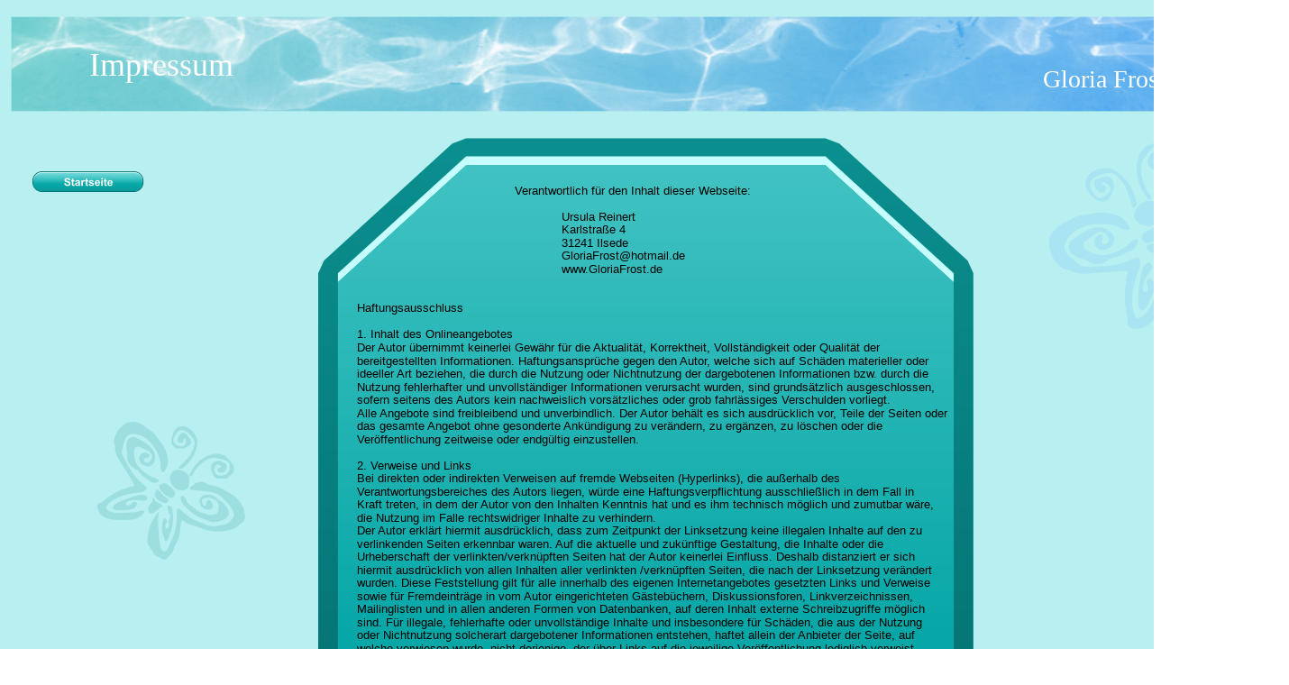

--- FILE ---
content_type: text/html
request_url: http://gloriafrost.de/impressum.htm
body_size: 12019
content:
<!DOCTYPE html PUBLIC "-//W3C//DTD XHTML 1.0 Transitional//EN" "http://www.w3.org/TR/xhtml1/DTD/xhtml1-transitional.dtd">
<html xmlns="http://www.w3.org/1999/xhtml">
<head>
 <meta name="XAR Files" content="index_htm_files/xr_files.txt"/>
 <title>Impressum</title>
 <meta http-equiv="Content-Type" content="text/html; charset=Windows-1252"/>
 <meta name="Generator" content="Xara HTML filter v.3.1.0.381"/>
 <meta name="keywords" content="Autorin, Thriller, Krimi, Spannung, AAVAA, Gedichte, Geschichten, Moerderische Schwestern"/>
 <meta name="description" content="Bücher Gedichte und Geschichten"/>
 <link rel="stylesheet" type="text/css" href="index_htm_files/xr_main.css"/>
 <link rel="stylesheet" type="text/css" href="index_htm_files/xr_text.css"/>
 <script type="text/javascript" src="index_htm_files/roe.js"></script>
</head>
<body>
<div class="xr_ap" id="xr_xr" style="width: 1430px; height: 1429px; top:0px; left:50%; margin-left: -715px;">
 <script type="text/javascript">var xr_xr=document.getElementById("xr_xr")</script>
<!--[if IE]><div class="xr_ap" id="xr_xri" style="width: 1430px; height: 1429px; clip: rect(0px 1430px 1429px 0px);"><![endif]-->
<!--[if !IE]>--><div class="xr_ap" id="xr_xri" style="width: 1430px; height: 1429px; clip: rect(0px, 1430px, 1429px, 0px);"><!--<![endif]-->
 <img class="xr_ap" src="index_htm_files/253.png" alt="" title="" style="left: -2px; top: -4px; width: 1432px; height: 1436px;"/>
 <img class="xr_ap" src="index_htm_files/254.png" alt="" title="" style="left: -196px; top: 18px; width: 1617px; height: 693px;"/>
 <span class="xr_s0" style="position: absolute; left:99px; top:84px;">
  <span class="xr_tl" style="top: -33px;">Impressum</span>
 </span>
 <span class="xr_s1" style="position: absolute; left:1157px; top:98px;">
  <span class="xr_tl" style="top: -26px;">Gloria Frost</span>
 </span>
 <a href="index.htm" onclick="return(xr_nn());">
  <img class="xr_ap" src="index_htm_files/255.png" alt="" title="" onmousemove="xr_mo(this,0,event)" style="left: 36px; top: 190px; width: 124px; height: 23px;"/>
 </a>
 <img class="xr_ap" src="index_htm_files/209.png" alt="" title="" style="left: 108px; top: 467px; width: 164px; height: 154px;"/>
 <img class="xr_ap" src="index_htm_files/210.png" alt="" title="" style="left: 1163px; top: 157px; width: 212px; height: 208px;"/>
 <img class="xr_ap" src="index_htm_files/256.png" alt="" title="" style="left: 353px; top: 153px; width: 727px; height: 1137px;"/>
 <span class="xr_s22" style="position: absolute; left:396px; top:201px;">
  <span class="xr_tl" style="top: 3px;">&nbsp;&nbsp;&nbsp;&nbsp;&nbsp;&nbsp;&nbsp;&nbsp;&nbsp;&nbsp;&nbsp;&nbsp;&nbsp;&nbsp;&nbsp;&nbsp;&nbsp;&nbsp;&nbsp;&nbsp;&nbsp;&nbsp;&nbsp;&nbsp;&nbsp;&nbsp;&nbsp;&nbsp;&nbsp;&nbsp;&nbsp;&nbsp; </span>
  <span class="xr_tl" style="left: 151px; top: 3px;">&nbsp;&nbsp;&nbsp;&nbsp;&nbsp; Verantwortlich f&#252;r den Inhalt dieser Webseite:</span>
  <span class="xr_tl" style="top: 32px;">&nbsp;&nbsp;&nbsp;&nbsp;&nbsp;&nbsp;&nbsp;&nbsp;&nbsp;&nbsp;&nbsp;&nbsp;&nbsp;&nbsp;&nbsp;&nbsp;&nbsp;&nbsp;&nbsp;&nbsp;&nbsp;&nbsp;&nbsp;&nbsp;&nbsp;&nbsp;&nbsp;&nbsp;&nbsp;&nbsp;&nbsp;&nbsp;&nbsp;&nbsp;&nbsp;&nbsp;&nbsp;&nbsp;&nbsp;&nbsp;&nbsp;&nbsp;&nbsp;&nbsp;&nbsp;&nbsp;&nbsp;&nbsp;&nbsp;&nbsp; </span>
  <span class="xr_tl" style="left: 227px; top: 32px;">Ursula Reinert</span>
  <span class="xr_tl" style="top: 46px;">&nbsp;&nbsp;&nbsp;&nbsp;&nbsp;&nbsp;&nbsp;&nbsp;&nbsp;&nbsp;&nbsp;&nbsp;&nbsp;&nbsp;&nbsp;&nbsp;&nbsp;&nbsp;&nbsp;&nbsp;&nbsp;&nbsp; </span>
  <span class="xr_tl" style="left: 227px; top: 46px;">Karlstra&#223;e 4</span>
  <span class="xr_tl" style="left: 227px; top: 61px;">31241 Ilsede</span>
  <span class="xr_tl" style="left: 227px; top: 75px;">GloriaFrost&#64;hotmail.de</span>
  <span class="xr_tl" style="left: 227px; top: 90px;">www.GloriaFrost.de</span>
  <span class="xr_tl" style="top: 133px;">Haftungsausschluss</span>
  <span class="xr_tl" style="top: 162px;">1. Inhalt des Onlineangebotes</span>
  <span class="xr_tl" style="top: 177px;">Der Autor &#252;bernimmt keinerlei Gew&#228;hr f&#252;r die Aktualit&#228;t, Korrektheit, Vollst&#228;ndigkeit oder Qualit&#228;t der </span>
  <span class="xr_tl" style="top: 192px;">bereitgestellten Informationen. Haftungsanspr&#252;che gegen den Autor, welche sich auf Sch&#228;den materieller oder </span>
  <span class="xr_tl" style="top: 206px;">ideeller Art beziehen, die durch die Nutzung oder Nichtnutzung der dargebotenen Informationen bzw. durch die </span>
  <span class="xr_tl" style="top: 221px;">Nutzung fehlerhafter und unvollst&#228;ndiger Informationen verursacht wurden, sind grunds&#228;tzlich ausgeschlossen, </span>
  <span class="xr_tl" style="top: 235px;">sofern seitens des Autors kein nachweislich vors&#228;tzliches oder grob fahrl&#228;ssiges Verschulden vorliegt.</span>
  <span class="xr_tl" style="top: 250px;">Alle Angebote sind freibleibend und unverbindlich. Der Autor beh&#228;lt es sich ausdr&#252;cklich vor, Teile der Seiten oder </span>
  <span class="xr_tl" style="top: 264px;">das gesamte Angebot ohne gesonderte Ank&#252;ndigung zu ver&#228;ndern, zu erg&#228;nzen, zu l&#246;schen oder die </span>
  <span class="xr_tl" style="top: 279px;">Ver&#246;ffentlichung zeitweise oder endg&#252;ltig einzustellen.</span>
  <span class="xr_tl" style="top: 308px;">2. Verweise und Links</span>
  <span class="xr_tl" style="top: 322px;">Bei direkten oder indirekten Verweisen auf fremde Webseiten (Hyperlinks), die au&#223;erhalb des </span>
  <span class="xr_tl" style="top: 337px;">Verantwortungsbereiches des Autors liegen, w&#252;rde eine Haftungsverpflichtung ausschlie&#223;lich in dem Fall in </span>
  <span class="xr_tl" style="top: 351px;">Kraft treten, in dem der Autor von den Inhalten Kenntnis hat und es ihm technisch m&#246;glich und zumutbar w&#228;re, </span>
  <span class="xr_tl" style="top: 366px;">die Nutzung im Falle rechtswidriger Inhalte zu verhindern.</span>
  <span class="xr_tl" style="top: 380px;">Der Autor erkl&#228;rt hiermit ausdr&#252;cklich, dass zum Zeitpunkt der Linksetzung keine illegalen Inhalte auf den zu </span>
  <span class="xr_tl" style="top: 395px;">verlinkenden Seiten erkennbar waren. Auf die aktuelle und zuk&#252;nftige Gestaltung, die Inhalte oder die </span>
  <span class="xr_tl" style="top: 409px;">Urheberschaft der verlinkten/verkn&#252;pften Seiten hat der Autor keinerlei Einfluss. Deshalb distanziert er sich </span>
  <span class="xr_tl" style="top: 424px;">hiermit ausdr&#252;cklich von allen Inhalten aller verlinkten /verkn&#252;pften Seiten, die nach der Linksetzung ver&#228;ndert </span>
  <span class="xr_tl" style="top: 438px;">wurden. Diese Feststellung gilt f&#252;r alle innerhalb des eigenen Internetangebotes gesetzten Links und Verweise </span>
  <span class="xr_tl" style="top: 453px;">sowie f&#252;r Fremdeintr&#228;ge in vom Autor eingerichteten G&#228;steb&#252;chern, Diskussionsforen, Linkverzeichnissen, </span>
  <span class="xr_tl" style="top: 467px;">Mailinglisten und in allen anderen Formen von Datenbanken, auf deren Inhalt externe Schreibzugriffe m&#246;glich </span>
  <span class="xr_tl" style="top: 482px;">sind. F&#252;r illegale, fehlerhafte oder unvollst&#228;ndige Inhalte und insbesondere f&#252;r Sch&#228;den, die aus der Nutzung </span>
  <span class="xr_tl" style="top: 496px;">oder Nichtnutzung solcherart dargebotener Informationen entstehen, haftet allein der Anbieter der Seite, auf </span>
  <span class="xr_tl" style="top: 511px;">welche verwiesen wurde, nicht derjenige, der &#252;ber Links auf die jeweilige Ver&#246;ffentlichung lediglich verweist.</span>
  <span class="xr_tl" style="top: 540px;">3. Urheber- und Kennzeichenrecht</span>
  <span class="xr_tl" style="top: 555px;">Der Autor ist bestrebt, in allen Publikationen die Urheberrechte der verwendeten Grafiken, Tondokumente,</span>
  <span class="xr_tl" style="top: 569px;">Videosequenzen und Texte zu beachten, von ihm selbst erstellte Grafiken, Tondokumente, Videosequenzen </span>
  <span class="xr_tl" style="top: 584px;">und Texte zu nutzen oder auf lizenzfreie Grafiken, Tondokumente, Videosequenzen und Texte zur&#252;ckzugreifen.</span>
  <span class="xr_tl" style="top: 598px;">Alle innerhalb des Internetangebotes genannten und ggf. durch Dritte gesch&#252;tzten Marken- und Warenzeichen </span>
  <span class="xr_tl" style="top: 613px;">unterliegen uneingeschr&#228;nkt den Bestimmungen des jeweils g&#252;ltigen Kennzeichenrechts und den Besitzrechten </span>
  <span class="xr_tl" style="top: 627px;">der jeweiligen eingetragenen Eigent&#252;mer. Allein aufgrund der blo&#223;en Nennung ist nicht der Schluss zu ziehen, </span>
  <span class="xr_tl" style="top: 642px;">dass Markenzeichen nicht durch Rechte Dritter gesch&#252;tzt sind!</span>
  <span class="xr_tl" style="top: 656px;">Das Copyright f&#252;r ver&#246;ffentlichte, vom Autor selbst erstellte Objekte bleibt allein beim Autor der Seiten. Eine </span>
  <span class="xr_tl" style="top: 671px;">Vervielf&#228;ltigung oder Verwendung solcher Grafiken, Tondokumente, Videosequenzen und Texte in anderen </span>
  <span class="xr_tl" style="top: 685px;">elektronischen oder gedruckten Publikationen ist ohne ausdr&#252;ckliche Zustimmung des Autors nicht gestattet.</span>
  <span class="xr_tl" style="top: 714px;">4. Datenschutz</span>
  <span class="xr_tl" style="top: 729px;">Sofern innerhalb des Internetangebotes die M&#246;glichkeit zur Eingabe pers&#246;nlicher oder gesch&#228;ftlicher Daten </span>
  <span class="xr_tl" style="top: 743px;">(Emailadressen, Namen, Anschriften) besteht, so erfolgt die Preisgabe dieser Daten seitens des Nutzers auf </span>
  <span class="xr_tl" style="top: 758px;">ausdr&#252;cklich freiwilliger Basis. Die Inanspruchnahme und Bezahlung aller angebotenen Dienste ist - soweit </span>
  <span class="xr_tl" style="top: 772px;">technisch m&#246;glich und zumutbar - auch ohne Angabe solcher Daten bzw. unter Angabe anonymisierter Daten </span>
  <span class="xr_tl" style="top: 787px;">oder eines Pseudonyms gestattet. Die Nutzung der im Rahmen des Impressums oder vergleichbarer Angaben </span>
  <span class="xr_tl" style="top: 801px;">ver&#246;ffentlichten Kontaktdaten wie Postanschriften, Telefon- und Faxnummern sowie Emailadressen durch Dritte </span>
  <span class="xr_tl" style="top: 816px;">zur &#220;bersendung von nicht ausdr&#252;cklich angeforderten Informationen ist nicht gestattet. Rechtliche Schritte gegen</span>
  <span class="xr_tl" style="top: 830px;">die Versender von sogenannten Spam-Mails bei Verst&#246;ssen gegen dieses Verbot sind ausdr&#252;cklich vorbehalten.</span>
  <span class="xr_tl" style="top: 860px;">5. Rechtswirksamkeit dieses Haftungsausschlusses</span>
  <span class="xr_tl" style="top: 874px;">Dieser Haftungsausschluss ist als Teil des Internetangebotes zu betrachten, von dem aus auf diese Seite </span>
  <span class="xr_tl" style="top: 889px;">verwiesen wurde. Sofern Teile oder einzelne Formulierungen dieses Textes der geltenden Rechtslage nicht, </span>
  <span class="xr_tl" style="top: 903px;">nicht mehr oder nicht vollst&#228;ndig entsprechen sollten, bleiben die &#252;brigen Teile des Dokumentes in ihrem Inhalt </span>
  <span class="xr_tl" style="top: 918px;">und ihrer G&#252;ltigkeit davon unber&#252;hrt.</span>
 </span>
 <div id="xr_xo0" class="xr_ap" style="left:0; top:0; width:1430px; height:100px; visibility:hidden;">
 <a href="" onclick="return(false);">
 <img class="xr_ap" src="index_htm_files/257.png" alt="" title="" style="left: 36px; top: 190px; width: 124px; height: 23px;"/>
 </a>
 </div>
 <div id="xr_xd0"></div>
</div>
</div>
<!--[if lt IE 7]><script type="text/javascript" src="index_htm_files/png.js"></script><![endif]-->
<script type="text/javascript">xr_aeh()</script>
<meta name="google-site-verification" content="euTKm8b8OCLwOr8PggcVhiNIIHSELPqoITfG80czEmo" />
</body>
</html>

--- FILE ---
content_type: text/css
request_url: http://gloriafrost.de/index_htm_files/xr_text.css
body_size: 14467
content:
/* Text styles */
.xr_s0 {font-family:Georgia;font-size:36px;font-weight:normal;font-style:normal;text-decoration:none;color:#FFFFFF;letter-spacing:0.0em;}
.xr_s1 {font-family:Georgia;font-size:28px;font-weight:normal;font-style:normal;text-decoration:none;color:#FFFFFF;letter-spacing:0.0em;}
.xr_s2 {font-size:21px;font-weight:normal;font-style:normal;text-decoration:none;color:#000000;letter-spacing:0.0em;}
.xr_s3 {font-family:Chanson Heavy SF;font-size:14px;font-weight:normal;font-style:normal;text-decoration:none;color:#000000;letter-spacing:0.0em;}
.xr_s4 {font-family:Chanson Heavy SF;font-size:14px;font-weight:bold;font-style:normal;text-decoration:none;color:#000000;letter-spacing:0.0em;}
.xr_s5 {font-family:Arial;font-size:16px;font-weight:bold;font-style:normal;text-decoration:none;color:#000000;letter-spacing:0.0em;}
.xr_s6 {font-family:Arial;font-size:20px;font-weight:bold;font-style:normal;text-decoration:none;color:#000000;letter-spacing:0.0em;}
.xr_s7 {font-size:21px;font-weight:bold;font-style:normal;text-decoration:none;color:#000000;letter-spacing:0.0em;}
.xr_s8 {font-family:Arial;font-size:14px;font-weight:bold;font-style:normal;text-decoration:none;color:#FFFFFF;letter-spacing:0.0em;}
.xr_s9 {font-family:Arial;font-size:14px;font-weight:bold;font-style:normal;text-decoration:none;letter-spacing:0.0em;}
.xr_s10 {font-family:Arial;font-size:14px;font-weight:bold;font-style:normal;text-decoration:none;color:#000000;letter-spacing:0.0em;}
.xr_s11 {font-family:Georgia;font-size:28px;font-weight:normal;font-style:normal;text-decoration:none;color:#004001;letter-spacing:0.0em;}
.xr_s12 {font-size:40px;font-weight:bold;font-style:normal;text-decoration:none;letter-spacing:0.0em;}
.xr_s13 {font-family:Times New Roman;font-size:40px;font-weight:bold;font-style:normal;text-decoration:none;color:#000000;letter-spacing:0.0em;}
.xr_s14 {font-family:Times New Roman;font-size:20px;font-weight:bold;font-style:normal;text-decoration:none;color:#000000;letter-spacing:0.0em;}
.xr_s15 {font-family:Georgia;font-size:36px;font-weight:normal;font-style:normal;text-decoration:none;color:#402100;letter-spacing:0.0em;}
.xr_s16 {font-family:Georgia;font-size:28px;font-weight:normal;font-style:normal;text-decoration:none;color:#402100;letter-spacing:0.0em;}
.xr_s17 {font-family:Times New Roman;font-size:16px;font-weight:normal;font-style:normal;text-decoration:none;color:#000000;letter-spacing:0.0em;}
.xr_s18 {font-size:21px;font-weight:normal;font-style:normal;text-decoration:none;letter-spacing:0.0em;}
.xr_s19 {font-family:Georgia;font-size:28px;font-weight:normal;font-style:normal;text-decoration:none;color:#5F2A3A;letter-spacing:0.0em;}
.xr_s20 {font-family:Amaze;font-size:40px;font-weight:bold;font-style:italic;text-decoration:none;color:#5F2A3A;letter-spacing:0.0em;}
.xr_s21 {font-family:Georgia;font-size:18px;font-weight:bold;font-style:normal;text-decoration:none;color:#FFFFFF;letter-spacing:0.0em;}
.xr_s22 {font-family:Arial;font-size:13px;font-weight:normal;font-style:normal;text-decoration:none;color:#000000;letter-spacing:0.0em;}
.xr_s23 {font-family:Georgia;font-size:36px;font-weight:normal;font-style:normal;text-decoration:none;color:#403F00;letter-spacing:0.0em;}
.xr_s24 {font-family:Georgia;font-size:28px;font-weight:normal;font-style:normal;text-decoration:none;color:#403F00;letter-spacing:0.0em;}
.xr_s25 {font-family:Georgia;font-size:36px;font-weight:normal;font-style:normal;text-decoration:none;color:#000000;letter-spacing:0.0em;}
.xr_s26 {font-size:21px;font-weight:bold;font-style:normal;text-decoration:none;letter-spacing:0.0em;}
.xr_s27 {font-family:Times New Roman;font-size:64px;font-weight:bold;font-style:italic;text-decoration:none;color:#FFFFFF;letter-spacing:0.0em;}
.xr_s28 {font-family:Georgia;font-size:36px;font-weight:normal;font-style:normal;text-decoration:none;color:#7F0000;letter-spacing:0.0em;}
.xr_s29 {font-family:Times New Roman;font-size:24px;font-weight:bold;font-style:normal;text-decoration:none;color:#000000;letter-spacing:0.0em;}
.xr_s30 {font-size:42px;font-weight:normal;font-style:normal;text-decoration:none;letter-spacing:0.0em;}
.xr_s31 {font-family:Times New Roman;font-size:31px;font-weight:normal;font-style:normal;text-decoration:none;color:#000000;letter-spacing:0.0em;}
.xr_s32 {font-family:Times New Roman;font-size:31px;font-weight:bold;font-style:normal;text-decoration:none;color:#000000;letter-spacing:0.0em;}
.xr_s33 {font-family:Arial;font-size:13px;font-weight:bold;font-style:normal;text-decoration:none;color:#FFFFFF;letter-spacing:0.0em;}
.xr_s34 {font-family:Arial;font-size:36px;font-weight:normal;font-style:normal;text-decoration:none;color:#FFFFFF;letter-spacing:0.0em;}
.xr_s35 {font-family:Amaze;font-size:40px;font-weight:bold;font-style:normal;text-decoration:none;color:#000000;letter-spacing:0.0em;}
.xr_s36 {font-family:Amaze;font-size:40px;font-weight:bold;font-style:normal;text-decoration:underline;color:#000000;letter-spacing:0.0em;}
.xr_s37 {font-family:Arial;font-size:16px;font-weight:bold;font-style:normal;text-decoration:none;letter-spacing:0.0em;}
.xr_s38 {font-family:Arial;font-size:16px;font-weight:bold;font-style:normal;text-decoration:none;color:#FFFFFF;letter-spacing:0.0em;}
.xr_s39 {font-family:Arial;font-size:16px;font-weight:normal;font-style:normal;text-decoration:none;color:#000000;letter-spacing:0.0em;}
.xr_s40 {font-family:Arial;font-size:22px;font-weight:bold;font-style:normal;text-decoration:none;color:#000000;letter-spacing:0.0em;}
.xr_s41 {font-family:Arial;font-size:21px;font-weight:bold;font-style:normal;text-decoration:none;letter-spacing:0.0em;}
.xr_s42 {font-family:Arial;font-size:17px;font-weight:bold;font-style:normal;text-decoration:none;color:#000000;letter-spacing:0.0em;}
.xr_s43 {font-family:Arial;font-size:15px;font-weight:normal;font-style:normal;text-decoration:none;color:#000000;letter-spacing:0.0em;}
.xr_s44 {font-family:Georgia;font-size:28px;font-weight:normal;font-style:normal;text-decoration:none;color:#322B6F;letter-spacing:0.0em;}
.xr_s45 {font-family:Amaze;font-size:40px;font-weight:bold;font-style:normal;text-decoration:none;letter-spacing:0.0em;}
.xr_s46 {font-family:Arial;font-size:18px;font-weight:bold;font-style:normal;text-decoration:none;letter-spacing:0.0em;}
.xr_s47 {font-family:Arial;font-size:18px;font-weight:bold;font-style:normal;text-decoration:none;color:#000000;letter-spacing:0.0em;}
.xr_s48 {font-family:Georgia;font-size:36px;font-weight:normal;font-style:normal;text-decoration:none;color:#DD6F5B;letter-spacing:0.0em;}
.xr_s49 {font-family:Georgia;font-size:28px;font-weight:normal;font-style:normal;text-decoration:none;color:#DE715E;letter-spacing:0.0em;}
.xr_s50 {font-family:Arial;font-size:21px;font-weight:normal;font-style:normal;text-decoration:none;letter-spacing:0.0em;}
.xr_s51 {font-family:Arial;font-size:17px;font-weight:normal;font-style:normal;text-decoration:none;color:#000000;letter-spacing:0.0em;}
.xr_s52 {font-family:Arial;font-size:14px;font-weight:normal;font-style:normal;text-decoration:none;color:#000000;letter-spacing:0.0em;}
.xr_s53 {font-family:Georgia;font-size:28px;font-weight:normal;font-style:normal;text-decoration:none;color:#7F4100;letter-spacing:0.0em;}
.xr_s54 {font-family:Times New Roman;font-size:13px;font-weight:bold;font-style:normal;text-decoration:none;color:#000000;letter-spacing:0.0em;}
.xr_s55 {font-family:Arial;font-size:18px;font-weight:normal;font-style:normal;text-decoration:none;letter-spacing:0.0em;}
.xr_s56 {font-family:Arial;font-size:18px;font-weight:normal;font-style:normal;text-decoration:none;color:#000000;letter-spacing:0.0em;}
.xr_s57 {font-family:Georgia;font-size:36px;font-weight:normal;font-style:normal;text-decoration:none;color:#5F2A3A;letter-spacing:0.0em;}
.xr_s58 {font-family:Georgia;font-size:36px;font-weight:normal;font-style:normal;text-decoration:none;color:#7F4100;letter-spacing:0.0em;}
.xr_s59 {font-family:Amaze;font-size:48px;font-weight:bold;font-style:normal;text-decoration:none;color:#000000;letter-spacing:0.0em;}
.xr_s60 {font-family:Amaze;font-size:48px;font-weight:bold;font-style:normal;text-decoration:underline;color:#000000;letter-spacing:0.0em;}
.xr_s61 {font-family:Georgia;font-size:36px;font-weight:normal;font-style:normal;text-decoration:none;color:#004040;letter-spacing:0.0em;}
.xr_s62 {font-family:Georgia;font-size:36px;font-weight:normal;font-style:normal;text-decoration:none;color:#004001;letter-spacing:0.0em;}
.xr_s63 {font-family:Georgia;font-size:36px;font-weight:normal;font-style:normal;text-decoration:none;color:#7F007E;letter-spacing:0.0em;}
.xr_s64 {font-family:Georgia;font-size:28px;font-weight:normal;font-style:normal;text-decoration:none;color:#7F007E;letter-spacing:0.0em;}
.xr_s65 {font-family:Amaze;font-size:48px;font-weight:bold;font-style:normal;text-decoration:none;letter-spacing:0.0em;}
.xr_s66 {font-family:Comic Sans MS;font-size:16px;font-weight:bold;font-style:normal;text-decoration:none;color:#000000;letter-spacing:0.0em;}
.xr_s67 {font-family:Comic Sans MS;font-size:14px;font-weight:bold;font-style:normal;text-decoration:none;color:#000000;letter-spacing:0.0em;}
.xr_s68 {font-family:Comic Sans MS;font-size:12px;font-weight:bold;font-style:normal;text-decoration:none;color:#000000;letter-spacing:0.0em;}
.xr_s69 {font-family:Comic Sans MS;font-size:10px;font-weight:bold;font-style:normal;text-decoration:none;color:#000000;letter-spacing:0.0em;}
.xr_s70 {font-family:Arial;font-size:24px;font-weight:bold;font-style:normal;text-decoration:none;color:#000000;letter-spacing:0.0em;}
.xr_s71 {font-family:Arial;font-size:24px;font-weight:bold;font-style:normal;text-decoration:underline;color:#000000;letter-spacing:0.0em;}
.xr_s72 {font-family:Arial;font-size:24px;font-weight:bold;font-style:normal;text-decoration:none;letter-spacing:0.0em;}
.xr_s73 {font-family:Arial;font-size:36px;font-weight:normal;font-style:normal;text-decoration:none;color:#000000;letter-spacing:0.0em;}
.xr_s74 {font-family:Times New Roman;font-size:17px;font-weight:normal;font-style:normal;text-decoration:none;color:#000000;letter-spacing:0.0em;}
.xr_s75 {font-family:Times New Roman;font-size:19px;font-weight:normal;font-style:normal;text-decoration:none;color:#000000;letter-spacing:0.0em;}
.xr_s76 {font-family:Times New Roman;font-size:25px;font-weight:bold;font-style:normal;text-decoration:underline;color:#000000;letter-spacing:0.0em;}
.xr_s77 {font-family:Arial;font-size:19px;font-weight:bold;font-style:normal;text-decoration:none;color:#000000;letter-spacing:0.0em;}
.xr_s78 {font-family:Times New Roman;font-size:20px;font-weight:normal;font-style:normal;text-decoration:none;color:#000000;letter-spacing:0.0em;}
.xr_s79 {font-family:Arial;font-size:20px;font-weight:normal;font-style:normal;text-decoration:none;color:#000000;letter-spacing:0.0em;}
.xr_s80 {font-family:Arial;font-size:16px;font-weight:bold;font-style:normal;text-decoration:underline;color:#000000;letter-spacing:0.0em;}
.xr_s81 {font-family:Arial;font-size:19px;font-weight:normal;font-style:normal;text-decoration:none;color:#000000;letter-spacing:0.0em;}
.xr_s82 {font-family:Arial;font-size:19px;font-weight:normal;font-style:normal;text-decoration:none;letter-spacing:0.0em;}
.xr_s83 {font-family:Amaze;font-size:36px;font-weight:bold;font-style:normal;text-decoration:none;color:#000000;letter-spacing:0.0em;}
.xr_s84 {font-family:Amaze;font-size:36px;font-weight:bold;font-style:normal;text-decoration:underline;color:#000000;letter-spacing:0.0em;}
.xr_s85 {font-family:Arial;font-size:20px;font-weight:bold;font-style:normal;text-decoration:underline;color:#000000;letter-spacing:0.0em;}
.xr_s86 {font-family:Amaze;font-size:28px;font-weight:bold;font-style:normal;text-decoration:none;color:#000000;letter-spacing:0.0em;}
.xr_s87 {font-family:Amaze;font-size:28px;font-weight:bold;font-style:normal;text-decoration:underline;color:#000000;letter-spacing:0.0em;}
.xr_s88 {font-family:Arial;font-size:21px;font-weight:bold;font-style:normal;text-decoration:none;color:#000000;letter-spacing:0.0em;}
.xr_s89 {font-family:Arial;font-size:13px;font-weight:bold;font-style:normal;text-decoration:none;color:#000000;letter-spacing:0.0em;}
.xr_s90 {font-family:Georgia;font-size:36px;font-weight:normal;font-style:normal;text-decoration:none;letter-spacing:0.0em;}
.xr_s91 {font-family:Amaze;font-size:32px;font-weight:bold;font-style:normal;text-decoration:none;color:#000000;letter-spacing:0.0em;}
.xr_s92 {font-family:Amaze;font-size:32px;font-weight:bold;font-style:normal;text-decoration:underline;color:#000000;letter-spacing:0.0em;}
.xr_s93 {font-family:Georgia;font-size:36px;font-weight:normal;font-style:normal;text-decoration:none;color:#00017F;letter-spacing:0.0em;}
.xr_s94 {font-family:Georgia;font-size:28px;font-weight:normal;font-style:normal;text-decoration:none;color:#00017F;letter-spacing:0.0em;}
.xr_s95 {font-family:Georgia;font-size:49px;font-weight:normal;font-style:normal;text-decoration:none;color:#7F007E;letter-spacing:0.0em;}
.xr_s96 {font-family:Arial;font-size:27px;font-weight:bold;font-style:normal;text-decoration:none;color:#000000;letter-spacing:0.0em;}
.xr_s97 {font-family:Arial;font-size:27px;font-weight:bold;font-style:normal;text-decoration:underline;color:#000000;letter-spacing:0.0em;}
.xr_s98 {font-family:Arial;font-size:50px;font-weight:normal;font-style:normal;text-decoration:none;color:#40003F;letter-spacing:0.0em;}
.xr_s99 {font-family:Georgia;font-size:28px;font-weight:normal;font-style:normal;text-decoration:none;color:#4D1515;letter-spacing:0.0em;}
.xr_s100 {font-family:Georgia;font-size:34px;font-weight:normal;font-style:normal;text-decoration:none;color:#4D1515;letter-spacing:0.0em;}
.xr_s101 {font-size:31px;font-weight:normal;font-style:normal;text-decoration:none;letter-spacing:0.0em;}
.xr_s102 {font-family:Courier New;font-size:23px;font-weight:bold;font-style:normal;text-decoration:none;color:#000000;letter-spacing:0.0em;}
.xr_s103 {font-family:Courier New;font-size:23px;font-weight:normal;font-style:italic;text-decoration:none;color:#000000;letter-spacing:0.0em;}
.xr_s104 {font-family:Courier New;font-size:35px;font-weight:bold;font-style:normal;text-decoration:none;color:#000000;letter-spacing:0.0em;}
.xr_s105 {font-family:Arial;font-size:20px;font-weight:normal;font-style:normal;text-decoration:none;letter-spacing:0.0em;}
